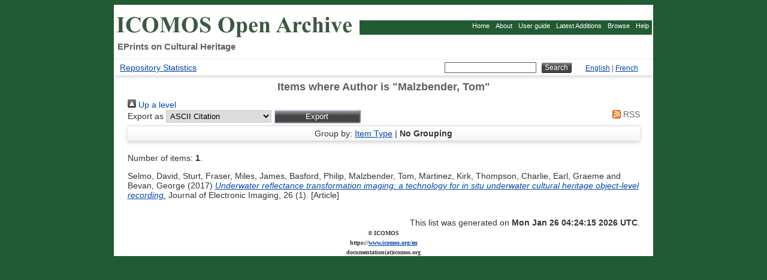

--- FILE ---
content_type: text/html; charset=utf-8
request_url: https://openarchive.icomos.org/view/creators/Malzbender=3ATom=3A=3A.default.html
body_size: 8666
content:
<!DOCTYPE html>
<html xmlns="http://www.w3.org/1999/xhtml">
  <head>
    <meta http-equiv="Content-Type" content="text/html; charset=UTF-8" />
    <title>Items where Author is "Malzbender, Tom" - ICOMOS Open Archive: EPrints on Cultural Heritage</title>
  
    <meta name="Description" content="Description du Centre de Documentation de l'ICOMOS; Description of the ICOMOS Documentation Centre; world cultural heritage, UNESCO world heritage list, Liste du Patrimoine Mondial de l'UNESCO, patrimoine mondial, patrimoine de l'humanité" />
    <meta name="Keywords" content="Documentation centre; ICOMOS Documentation Centre; historic monuments; protection of cultural heritage; conservation; Documentation on cultural heritage; world cultural heritage; world heritage; World Heritage Convention; UNESCO and the World Cultural Heritage; Convention du Patrimoine Mondial; patrimoine mondial; UNESCO et le patrimoine mondial; Liste du Patrimoine Mondial; monuments historiques; protection du patrimoine culturel" />

<!-- seb: moved css styles to that file: -->
    <style type="text/css" media="screen">@import url(/style/icomos.css);</style>

<!-- seb: EPrints headers start here: -->
    <link rel="icon" href="/favicon.ico" type="image/x-icon" />
    <link rel="shortcut icon" href="/favicon.ico" type="image/x-icon" />
    <link rel="Top" href="https://openarchive.icomos.org/" />
    <link rel="Search" href="http://openarchive.icomos.org/cgi/facet/simple2" />
    <link rel="Top" href="https://openarchive.icomos.org/" />
    <link rel="Sword" href="https://openarchive.icomos.org/sword-app/servicedocument" />
    <link rel="SwordDeposit" href="https://openarchive.icomos.org/id/contents" />
    <link rel="Search" href="https://openarchive.icomos.org/cgi/search" type="text/html" />
    <link rel="Search" href="https://openarchive.icomos.org/cgi/opensearchdescription" title="ICOMOS Open Archive: EPrints on Cultural Heritage" type="application/opensearchdescription+xml" />
    <script type="text/javascript">
// <![CDATA[
var eprints_http_root = "https://openarchive.icomos.org";
var eprints_http_cgiroot = "https://openarchive.icomos.org/cgi";
var eprints_oai_archive_id = "openarchive.icomos.org";
var eprints_logged_in = false;
var eprints_logged_in_userid = 0; 
var eprints_logged_in_username = ""; 
var eprints_logged_in_usertype = ""; 
var eprints_lang_id = "en";
// ]]></script>
    <style type="text/css">.ep_logged_in { display: none }</style>
    <link rel="stylesheet" href="/style/auto-3.4.6.css?1769169754" type="text/css" />
    <script src="/javascript/auto-3.4.6.js?1769169754" type="text/javascript">
//padder
</script>
    <!--[if lte IE 6]>
        <link rel="stylesheet" type="text/css" href="/style/ie6.css" />
   <![endif]-->
    <meta name="Generator" content="EPrints 3.4.6" />
    <meta http-equiv="Content-Type" content="text/html; charset=UTF-8" />
    <meta http-equiv="Content-Language" content="en" />
    
  </head>

<body>
<div id="content">

<div id="header">
  <table border="0" cellpadding="0" cellspacing="0" width="100%">
  <tr>
    <td width="410px">
    <a title="Icomos" href="/">
      <img alt="Icomos" src="/images/logo.png" style="margin-top:1em;" />
    </a>
    </td>
    <td>
    <div id="navTop" style="width:100%;margin-bottom:5px;">
      <ul>
        <li><a href="https://openarchive.icomos.org">Home</a></li>
        <li><a href="https://openarchive.icomos.org/information.html">About</a></li>
        <li><a href="https://openarchive.icomos.org/policies.html">User guide</a></li>
        <li><a href="https://openarchive.icomos.org/cgi/latest">Latest Additions</a></li>
        <li><a href="https://openarchive.icomos.org/view/">Browse</a></li>
        <li><a href="https://openarchive.icomos.org/help/">Help</a></li>

      </ul>
    </div>
    </td>
  </tr>
  <tr>
    <td colspan="2" width="410px" align="left" valign="top">
      <h2 style="margin-top:0;margin-left:5px;">EPrints on Cultural Heritage</h2>
    </td>
  </tr>
  </table>

</div>

<div align="center" style="margin:0;padding:0px 0px 2px 0px;">
<table class="ep_tm_searchbar" border="0" cellpadding="0" cellspacing="0" width="100%">
    <tr>
      <td align="left"><ul class="ep_tm_key_tools" id="ep_tm_menu_tools"><li class="ep_tm_key_tools_item"><a class="ep_tm_key_tools_item_link" href="https://openarchive.icomos.org/cgi/stats/report">Repository Statistics</a></li></ul></td>
      <td align="right" style="white-space: nowrap">
        <form method="get" accept-charset="utf-8" action="https://openarchive.icomos.org/cgi/facet/simple2" style="display:inline">
          <input class="ep_tm_searchbarbox" size="20" type="text" name="q" />
          <input class="ep_tm_searchbarbutton" value="Search" type="submit" name="_action_search" />
          <input type="hidden" name="_action_search" value="Search" />
          <input type="hidden" name="_order" value="bytitle" />
          <input type="hidden" name="basic_srchtype" value="ALL" />
          <input type="hidden" name="_satisfyall" value="ALL" />
        </form>
      </td>
      <td width="12%" valign="middle" align="right" style="padding-top:2px;font-size:12px;">
                <a href="/cgi/set_lang?lang=en">English</a>  |  <a href="/cgi/set_lang?lang=fr">French</a>
    </td>
    </tr>
</table>
</div>


<!-- page content starts here -->
<div style="margin-top:0.5em;" align="center">
<h1 class="ep_tm_pagetitle">Items where Author is "<span class="person_name">Malzbender, Tom</span>"</h1>

<div style="padding: 0px 5px;width:95%;text-align:left;">
  <div class="no_link_decor"><a href="./" alt="[up]"><img src="/style/images/multi_up.png" alt="[up]"> Up a level</img></a></div><form accept-charset="utf-8" method="get" action="/cgi/exportview">
<div>
  <div class="ep_export_bar">
    <div><label for="export-format">Export as</label> <select name="format" id="export-format"><option value="Text">ASCII Citation</option><option value="BibTeX">BibTeX</option><option value="DC">Dublin Core</option><option value="XML">EP3 XML</option><option value="EndNote">EndNote</option><option value="EAP">Eprints Application Profile</option><option value="HTML">HTML Citation</option><option value="JSON">JSON</option><option value="METS">METS</option><option value="CSV">Multiline CSV</option><option value="Ids">Object IDs</option><option value="ContextObject">OpenURL ContextObject</option><option value="RDFNT">RDF+N-Triples</option><option value="RDFN3">RDF+N3</option><option value="RDFXML">RDF+XML</option><option value="RefWorks">RefWorks</option><option value="Refer">Refer</option><option value="RIS">Reference Manager</option></select><input class="ep_form_action_button" name="_action_export_redir" value="Export" role="button" type="submit" /><input name="view" value="creators" id="view" type="hidden" /><input name="values" value="Malzbender=3ATom=3A=3A" id="values" type="hidden" /></div>
    <div> <span class="ep_search_feed"><a href="/cgi/exportview/creators/Malzbender=3ATom=3A=3A/RSS2/Malzbender=3ATom=3A=3A.xml"><img src="/style/images/feed-icon-14x14.png" border="0" alt="[RSS2 feed]" /> RSS</a></span></div>
  </div>
  <div>
    <span>
      
    </span>
  </div>
</div>

</form><div class="ep_view_page ep_view_page_view_creators"><div class="ep_view_group_by">Group by: <a href="Malzbender=3ATom=3A=3A.html">Item Type</a> | <span class="ep_view_group_by_current">No Grouping</span></div><div class="ep_view_blurb">Number of items: <strong>1</strong>.</div><p>


	
	
	    <span class="person_name">Selmo, David</span>, <span class="person_name">Sturt, Fraser</span>, <span class="person_name">Miles, James</span>, <span class="person_name">Basford, Philip</span>, <span class="person_name">Malzbender, Tom</span>, <span class="person_name">Martinez, Kirk</span>, <span class="person_name">Thompson, Charlie</span>, <span class="person_name">Earl, Graeme</span> and <span class="person_name">Bevan, George</span>
	
  

(2017)


		<a href="https://openarchive.icomos.org/id/eprint/1777/"><em>Underwater reflectance transformation imaging: a technology for in situ underwater cultural heritage object-level recording.</em></a>
	


    Journal of Electronic Imaging, 26
       (1).
    
    
    
  
  
  [Article]


  


</p><div class="ep_view_timestamp">This list was generated on <strong>Mon Jan 26 04:24:15 2026 UTC</strong>.</div></div>
</div>

</div>
<!-- page content ends -->

<div align="center" style="clear: both;">
<font size="1" face="verdana">
<b>© ICOMOS<br />https://<a href="https://www.icomos.org/en">www.icomos.org/en</a><br />
documentation(at)icomos.org</b>
<br />
</font>
</div>

</div>
<br />
</body>
</html>

--- FILE ---
content_type: text/css
request_url: https://openarchive.icomos.org/style/icomos.css
body_size: 246
content:
A.in:link {color:"#006633"; text-decoration: none; font-weight: bold; font-family: Verdana, Arial, Helvetica, sans-serif; font-size:7pt}
A.in:visited {color:"#006633"; text-decoration: none; font-weight: bold; font-family: Verdana, Arial, Helvetica, sans-serif; font-size:7pt}
A.in:hover { color:"brown"; text-decoration:none; font-weight: bold; font-family: Verdana, Arial, Helvetica, sans-serif; font-size:7pt}

A.in3:link {color:"green"; text-decoration: none; font-weight: bold; font-family: Verdana, Arial, Helvetica, sans-serif; font-size:7pt}
A.in3:visited {color:"green"; text-decoration: none; font-weight: bold; font-family: Verdana, Arial, Helvetica, sans-serif; font-size:7pt}
A.in3:hover { color:"red"; text-decoration:underline; font-weight: bold; font-family: Verdana, Arial, Helvetica, sans-serif; font-size:7pt}

A.i:link {color:"green"; text-decoration: none; font-weight: bold; font-family: Verdana, Arial, Helvetica, sans-serif; font-size:9pt}
A.i:visited {color:"green"; text-decoration: none; font-weight: bold; font-family: Verdana, Arial, Helvetica, sans-serif; font-size:9pt}
A.i:hover { color:"blue"; text-decoration:underline; font-weight: bold; font-family: Verdana, Arial, Helvetica, sans-serif; font-size:9pt}

A.i2:link {color:"blue"; text-decoration: none; font-family: Verdana, Arial, Helvetica, sans-serif; font-size:9pt}
A.i2:visited {color:"blue"; text-decoration: none; font-family: Verdana, Arial, Helvetica, sans-serif; font-size:9pt}
A.i2:hover { color:"blue"; text-decoration:underline; font-family: Verdana, Arial, Helvetica, sans-serif; font-size:9pt}

